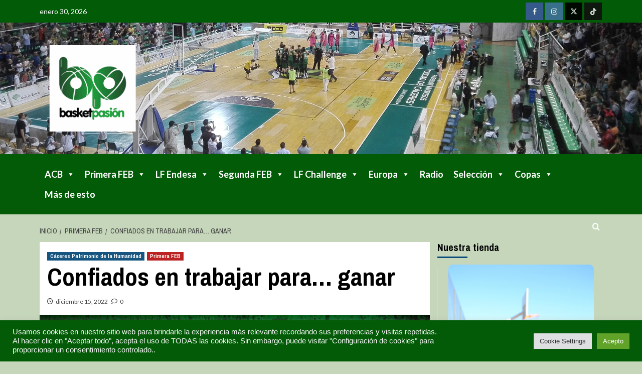

--- FILE ---
content_type: text/html; charset=utf-8
request_url: https://www.google.com/recaptcha/api2/anchor?ar=1&k=6LfiyvIpAAAAAAHyBwofSyRi1cx8LbClV-cspYK3&co=aHR0cHM6Ly9iYXNrZXRwYXNpb24uZXM6NDQz&hl=en&v=N67nZn4AqZkNcbeMu4prBgzg&size=invisible&anchor-ms=20000&execute-ms=30000&cb=ag5f9yk6z1ir
body_size: 48692
content:
<!DOCTYPE HTML><html dir="ltr" lang="en"><head><meta http-equiv="Content-Type" content="text/html; charset=UTF-8">
<meta http-equiv="X-UA-Compatible" content="IE=edge">
<title>reCAPTCHA</title>
<style type="text/css">
/* cyrillic-ext */
@font-face {
  font-family: 'Roboto';
  font-style: normal;
  font-weight: 400;
  font-stretch: 100%;
  src: url(//fonts.gstatic.com/s/roboto/v48/KFO7CnqEu92Fr1ME7kSn66aGLdTylUAMa3GUBHMdazTgWw.woff2) format('woff2');
  unicode-range: U+0460-052F, U+1C80-1C8A, U+20B4, U+2DE0-2DFF, U+A640-A69F, U+FE2E-FE2F;
}
/* cyrillic */
@font-face {
  font-family: 'Roboto';
  font-style: normal;
  font-weight: 400;
  font-stretch: 100%;
  src: url(//fonts.gstatic.com/s/roboto/v48/KFO7CnqEu92Fr1ME7kSn66aGLdTylUAMa3iUBHMdazTgWw.woff2) format('woff2');
  unicode-range: U+0301, U+0400-045F, U+0490-0491, U+04B0-04B1, U+2116;
}
/* greek-ext */
@font-face {
  font-family: 'Roboto';
  font-style: normal;
  font-weight: 400;
  font-stretch: 100%;
  src: url(//fonts.gstatic.com/s/roboto/v48/KFO7CnqEu92Fr1ME7kSn66aGLdTylUAMa3CUBHMdazTgWw.woff2) format('woff2');
  unicode-range: U+1F00-1FFF;
}
/* greek */
@font-face {
  font-family: 'Roboto';
  font-style: normal;
  font-weight: 400;
  font-stretch: 100%;
  src: url(//fonts.gstatic.com/s/roboto/v48/KFO7CnqEu92Fr1ME7kSn66aGLdTylUAMa3-UBHMdazTgWw.woff2) format('woff2');
  unicode-range: U+0370-0377, U+037A-037F, U+0384-038A, U+038C, U+038E-03A1, U+03A3-03FF;
}
/* math */
@font-face {
  font-family: 'Roboto';
  font-style: normal;
  font-weight: 400;
  font-stretch: 100%;
  src: url(//fonts.gstatic.com/s/roboto/v48/KFO7CnqEu92Fr1ME7kSn66aGLdTylUAMawCUBHMdazTgWw.woff2) format('woff2');
  unicode-range: U+0302-0303, U+0305, U+0307-0308, U+0310, U+0312, U+0315, U+031A, U+0326-0327, U+032C, U+032F-0330, U+0332-0333, U+0338, U+033A, U+0346, U+034D, U+0391-03A1, U+03A3-03A9, U+03B1-03C9, U+03D1, U+03D5-03D6, U+03F0-03F1, U+03F4-03F5, U+2016-2017, U+2034-2038, U+203C, U+2040, U+2043, U+2047, U+2050, U+2057, U+205F, U+2070-2071, U+2074-208E, U+2090-209C, U+20D0-20DC, U+20E1, U+20E5-20EF, U+2100-2112, U+2114-2115, U+2117-2121, U+2123-214F, U+2190, U+2192, U+2194-21AE, U+21B0-21E5, U+21F1-21F2, U+21F4-2211, U+2213-2214, U+2216-22FF, U+2308-230B, U+2310, U+2319, U+231C-2321, U+2336-237A, U+237C, U+2395, U+239B-23B7, U+23D0, U+23DC-23E1, U+2474-2475, U+25AF, U+25B3, U+25B7, U+25BD, U+25C1, U+25CA, U+25CC, U+25FB, U+266D-266F, U+27C0-27FF, U+2900-2AFF, U+2B0E-2B11, U+2B30-2B4C, U+2BFE, U+3030, U+FF5B, U+FF5D, U+1D400-1D7FF, U+1EE00-1EEFF;
}
/* symbols */
@font-face {
  font-family: 'Roboto';
  font-style: normal;
  font-weight: 400;
  font-stretch: 100%;
  src: url(//fonts.gstatic.com/s/roboto/v48/KFO7CnqEu92Fr1ME7kSn66aGLdTylUAMaxKUBHMdazTgWw.woff2) format('woff2');
  unicode-range: U+0001-000C, U+000E-001F, U+007F-009F, U+20DD-20E0, U+20E2-20E4, U+2150-218F, U+2190, U+2192, U+2194-2199, U+21AF, U+21E6-21F0, U+21F3, U+2218-2219, U+2299, U+22C4-22C6, U+2300-243F, U+2440-244A, U+2460-24FF, U+25A0-27BF, U+2800-28FF, U+2921-2922, U+2981, U+29BF, U+29EB, U+2B00-2BFF, U+4DC0-4DFF, U+FFF9-FFFB, U+10140-1018E, U+10190-1019C, U+101A0, U+101D0-101FD, U+102E0-102FB, U+10E60-10E7E, U+1D2C0-1D2D3, U+1D2E0-1D37F, U+1F000-1F0FF, U+1F100-1F1AD, U+1F1E6-1F1FF, U+1F30D-1F30F, U+1F315, U+1F31C, U+1F31E, U+1F320-1F32C, U+1F336, U+1F378, U+1F37D, U+1F382, U+1F393-1F39F, U+1F3A7-1F3A8, U+1F3AC-1F3AF, U+1F3C2, U+1F3C4-1F3C6, U+1F3CA-1F3CE, U+1F3D4-1F3E0, U+1F3ED, U+1F3F1-1F3F3, U+1F3F5-1F3F7, U+1F408, U+1F415, U+1F41F, U+1F426, U+1F43F, U+1F441-1F442, U+1F444, U+1F446-1F449, U+1F44C-1F44E, U+1F453, U+1F46A, U+1F47D, U+1F4A3, U+1F4B0, U+1F4B3, U+1F4B9, U+1F4BB, U+1F4BF, U+1F4C8-1F4CB, U+1F4D6, U+1F4DA, U+1F4DF, U+1F4E3-1F4E6, U+1F4EA-1F4ED, U+1F4F7, U+1F4F9-1F4FB, U+1F4FD-1F4FE, U+1F503, U+1F507-1F50B, U+1F50D, U+1F512-1F513, U+1F53E-1F54A, U+1F54F-1F5FA, U+1F610, U+1F650-1F67F, U+1F687, U+1F68D, U+1F691, U+1F694, U+1F698, U+1F6AD, U+1F6B2, U+1F6B9-1F6BA, U+1F6BC, U+1F6C6-1F6CF, U+1F6D3-1F6D7, U+1F6E0-1F6EA, U+1F6F0-1F6F3, U+1F6F7-1F6FC, U+1F700-1F7FF, U+1F800-1F80B, U+1F810-1F847, U+1F850-1F859, U+1F860-1F887, U+1F890-1F8AD, U+1F8B0-1F8BB, U+1F8C0-1F8C1, U+1F900-1F90B, U+1F93B, U+1F946, U+1F984, U+1F996, U+1F9E9, U+1FA00-1FA6F, U+1FA70-1FA7C, U+1FA80-1FA89, U+1FA8F-1FAC6, U+1FACE-1FADC, U+1FADF-1FAE9, U+1FAF0-1FAF8, U+1FB00-1FBFF;
}
/* vietnamese */
@font-face {
  font-family: 'Roboto';
  font-style: normal;
  font-weight: 400;
  font-stretch: 100%;
  src: url(//fonts.gstatic.com/s/roboto/v48/KFO7CnqEu92Fr1ME7kSn66aGLdTylUAMa3OUBHMdazTgWw.woff2) format('woff2');
  unicode-range: U+0102-0103, U+0110-0111, U+0128-0129, U+0168-0169, U+01A0-01A1, U+01AF-01B0, U+0300-0301, U+0303-0304, U+0308-0309, U+0323, U+0329, U+1EA0-1EF9, U+20AB;
}
/* latin-ext */
@font-face {
  font-family: 'Roboto';
  font-style: normal;
  font-weight: 400;
  font-stretch: 100%;
  src: url(//fonts.gstatic.com/s/roboto/v48/KFO7CnqEu92Fr1ME7kSn66aGLdTylUAMa3KUBHMdazTgWw.woff2) format('woff2');
  unicode-range: U+0100-02BA, U+02BD-02C5, U+02C7-02CC, U+02CE-02D7, U+02DD-02FF, U+0304, U+0308, U+0329, U+1D00-1DBF, U+1E00-1E9F, U+1EF2-1EFF, U+2020, U+20A0-20AB, U+20AD-20C0, U+2113, U+2C60-2C7F, U+A720-A7FF;
}
/* latin */
@font-face {
  font-family: 'Roboto';
  font-style: normal;
  font-weight: 400;
  font-stretch: 100%;
  src: url(//fonts.gstatic.com/s/roboto/v48/KFO7CnqEu92Fr1ME7kSn66aGLdTylUAMa3yUBHMdazQ.woff2) format('woff2');
  unicode-range: U+0000-00FF, U+0131, U+0152-0153, U+02BB-02BC, U+02C6, U+02DA, U+02DC, U+0304, U+0308, U+0329, U+2000-206F, U+20AC, U+2122, U+2191, U+2193, U+2212, U+2215, U+FEFF, U+FFFD;
}
/* cyrillic-ext */
@font-face {
  font-family: 'Roboto';
  font-style: normal;
  font-weight: 500;
  font-stretch: 100%;
  src: url(//fonts.gstatic.com/s/roboto/v48/KFO7CnqEu92Fr1ME7kSn66aGLdTylUAMa3GUBHMdazTgWw.woff2) format('woff2');
  unicode-range: U+0460-052F, U+1C80-1C8A, U+20B4, U+2DE0-2DFF, U+A640-A69F, U+FE2E-FE2F;
}
/* cyrillic */
@font-face {
  font-family: 'Roboto';
  font-style: normal;
  font-weight: 500;
  font-stretch: 100%;
  src: url(//fonts.gstatic.com/s/roboto/v48/KFO7CnqEu92Fr1ME7kSn66aGLdTylUAMa3iUBHMdazTgWw.woff2) format('woff2');
  unicode-range: U+0301, U+0400-045F, U+0490-0491, U+04B0-04B1, U+2116;
}
/* greek-ext */
@font-face {
  font-family: 'Roboto';
  font-style: normal;
  font-weight: 500;
  font-stretch: 100%;
  src: url(//fonts.gstatic.com/s/roboto/v48/KFO7CnqEu92Fr1ME7kSn66aGLdTylUAMa3CUBHMdazTgWw.woff2) format('woff2');
  unicode-range: U+1F00-1FFF;
}
/* greek */
@font-face {
  font-family: 'Roboto';
  font-style: normal;
  font-weight: 500;
  font-stretch: 100%;
  src: url(//fonts.gstatic.com/s/roboto/v48/KFO7CnqEu92Fr1ME7kSn66aGLdTylUAMa3-UBHMdazTgWw.woff2) format('woff2');
  unicode-range: U+0370-0377, U+037A-037F, U+0384-038A, U+038C, U+038E-03A1, U+03A3-03FF;
}
/* math */
@font-face {
  font-family: 'Roboto';
  font-style: normal;
  font-weight: 500;
  font-stretch: 100%;
  src: url(//fonts.gstatic.com/s/roboto/v48/KFO7CnqEu92Fr1ME7kSn66aGLdTylUAMawCUBHMdazTgWw.woff2) format('woff2');
  unicode-range: U+0302-0303, U+0305, U+0307-0308, U+0310, U+0312, U+0315, U+031A, U+0326-0327, U+032C, U+032F-0330, U+0332-0333, U+0338, U+033A, U+0346, U+034D, U+0391-03A1, U+03A3-03A9, U+03B1-03C9, U+03D1, U+03D5-03D6, U+03F0-03F1, U+03F4-03F5, U+2016-2017, U+2034-2038, U+203C, U+2040, U+2043, U+2047, U+2050, U+2057, U+205F, U+2070-2071, U+2074-208E, U+2090-209C, U+20D0-20DC, U+20E1, U+20E5-20EF, U+2100-2112, U+2114-2115, U+2117-2121, U+2123-214F, U+2190, U+2192, U+2194-21AE, U+21B0-21E5, U+21F1-21F2, U+21F4-2211, U+2213-2214, U+2216-22FF, U+2308-230B, U+2310, U+2319, U+231C-2321, U+2336-237A, U+237C, U+2395, U+239B-23B7, U+23D0, U+23DC-23E1, U+2474-2475, U+25AF, U+25B3, U+25B7, U+25BD, U+25C1, U+25CA, U+25CC, U+25FB, U+266D-266F, U+27C0-27FF, U+2900-2AFF, U+2B0E-2B11, U+2B30-2B4C, U+2BFE, U+3030, U+FF5B, U+FF5D, U+1D400-1D7FF, U+1EE00-1EEFF;
}
/* symbols */
@font-face {
  font-family: 'Roboto';
  font-style: normal;
  font-weight: 500;
  font-stretch: 100%;
  src: url(//fonts.gstatic.com/s/roboto/v48/KFO7CnqEu92Fr1ME7kSn66aGLdTylUAMaxKUBHMdazTgWw.woff2) format('woff2');
  unicode-range: U+0001-000C, U+000E-001F, U+007F-009F, U+20DD-20E0, U+20E2-20E4, U+2150-218F, U+2190, U+2192, U+2194-2199, U+21AF, U+21E6-21F0, U+21F3, U+2218-2219, U+2299, U+22C4-22C6, U+2300-243F, U+2440-244A, U+2460-24FF, U+25A0-27BF, U+2800-28FF, U+2921-2922, U+2981, U+29BF, U+29EB, U+2B00-2BFF, U+4DC0-4DFF, U+FFF9-FFFB, U+10140-1018E, U+10190-1019C, U+101A0, U+101D0-101FD, U+102E0-102FB, U+10E60-10E7E, U+1D2C0-1D2D3, U+1D2E0-1D37F, U+1F000-1F0FF, U+1F100-1F1AD, U+1F1E6-1F1FF, U+1F30D-1F30F, U+1F315, U+1F31C, U+1F31E, U+1F320-1F32C, U+1F336, U+1F378, U+1F37D, U+1F382, U+1F393-1F39F, U+1F3A7-1F3A8, U+1F3AC-1F3AF, U+1F3C2, U+1F3C4-1F3C6, U+1F3CA-1F3CE, U+1F3D4-1F3E0, U+1F3ED, U+1F3F1-1F3F3, U+1F3F5-1F3F7, U+1F408, U+1F415, U+1F41F, U+1F426, U+1F43F, U+1F441-1F442, U+1F444, U+1F446-1F449, U+1F44C-1F44E, U+1F453, U+1F46A, U+1F47D, U+1F4A3, U+1F4B0, U+1F4B3, U+1F4B9, U+1F4BB, U+1F4BF, U+1F4C8-1F4CB, U+1F4D6, U+1F4DA, U+1F4DF, U+1F4E3-1F4E6, U+1F4EA-1F4ED, U+1F4F7, U+1F4F9-1F4FB, U+1F4FD-1F4FE, U+1F503, U+1F507-1F50B, U+1F50D, U+1F512-1F513, U+1F53E-1F54A, U+1F54F-1F5FA, U+1F610, U+1F650-1F67F, U+1F687, U+1F68D, U+1F691, U+1F694, U+1F698, U+1F6AD, U+1F6B2, U+1F6B9-1F6BA, U+1F6BC, U+1F6C6-1F6CF, U+1F6D3-1F6D7, U+1F6E0-1F6EA, U+1F6F0-1F6F3, U+1F6F7-1F6FC, U+1F700-1F7FF, U+1F800-1F80B, U+1F810-1F847, U+1F850-1F859, U+1F860-1F887, U+1F890-1F8AD, U+1F8B0-1F8BB, U+1F8C0-1F8C1, U+1F900-1F90B, U+1F93B, U+1F946, U+1F984, U+1F996, U+1F9E9, U+1FA00-1FA6F, U+1FA70-1FA7C, U+1FA80-1FA89, U+1FA8F-1FAC6, U+1FACE-1FADC, U+1FADF-1FAE9, U+1FAF0-1FAF8, U+1FB00-1FBFF;
}
/* vietnamese */
@font-face {
  font-family: 'Roboto';
  font-style: normal;
  font-weight: 500;
  font-stretch: 100%;
  src: url(//fonts.gstatic.com/s/roboto/v48/KFO7CnqEu92Fr1ME7kSn66aGLdTylUAMa3OUBHMdazTgWw.woff2) format('woff2');
  unicode-range: U+0102-0103, U+0110-0111, U+0128-0129, U+0168-0169, U+01A0-01A1, U+01AF-01B0, U+0300-0301, U+0303-0304, U+0308-0309, U+0323, U+0329, U+1EA0-1EF9, U+20AB;
}
/* latin-ext */
@font-face {
  font-family: 'Roboto';
  font-style: normal;
  font-weight: 500;
  font-stretch: 100%;
  src: url(//fonts.gstatic.com/s/roboto/v48/KFO7CnqEu92Fr1ME7kSn66aGLdTylUAMa3KUBHMdazTgWw.woff2) format('woff2');
  unicode-range: U+0100-02BA, U+02BD-02C5, U+02C7-02CC, U+02CE-02D7, U+02DD-02FF, U+0304, U+0308, U+0329, U+1D00-1DBF, U+1E00-1E9F, U+1EF2-1EFF, U+2020, U+20A0-20AB, U+20AD-20C0, U+2113, U+2C60-2C7F, U+A720-A7FF;
}
/* latin */
@font-face {
  font-family: 'Roboto';
  font-style: normal;
  font-weight: 500;
  font-stretch: 100%;
  src: url(//fonts.gstatic.com/s/roboto/v48/KFO7CnqEu92Fr1ME7kSn66aGLdTylUAMa3yUBHMdazQ.woff2) format('woff2');
  unicode-range: U+0000-00FF, U+0131, U+0152-0153, U+02BB-02BC, U+02C6, U+02DA, U+02DC, U+0304, U+0308, U+0329, U+2000-206F, U+20AC, U+2122, U+2191, U+2193, U+2212, U+2215, U+FEFF, U+FFFD;
}
/* cyrillic-ext */
@font-face {
  font-family: 'Roboto';
  font-style: normal;
  font-weight: 900;
  font-stretch: 100%;
  src: url(//fonts.gstatic.com/s/roboto/v48/KFO7CnqEu92Fr1ME7kSn66aGLdTylUAMa3GUBHMdazTgWw.woff2) format('woff2');
  unicode-range: U+0460-052F, U+1C80-1C8A, U+20B4, U+2DE0-2DFF, U+A640-A69F, U+FE2E-FE2F;
}
/* cyrillic */
@font-face {
  font-family: 'Roboto';
  font-style: normal;
  font-weight: 900;
  font-stretch: 100%;
  src: url(//fonts.gstatic.com/s/roboto/v48/KFO7CnqEu92Fr1ME7kSn66aGLdTylUAMa3iUBHMdazTgWw.woff2) format('woff2');
  unicode-range: U+0301, U+0400-045F, U+0490-0491, U+04B0-04B1, U+2116;
}
/* greek-ext */
@font-face {
  font-family: 'Roboto';
  font-style: normal;
  font-weight: 900;
  font-stretch: 100%;
  src: url(//fonts.gstatic.com/s/roboto/v48/KFO7CnqEu92Fr1ME7kSn66aGLdTylUAMa3CUBHMdazTgWw.woff2) format('woff2');
  unicode-range: U+1F00-1FFF;
}
/* greek */
@font-face {
  font-family: 'Roboto';
  font-style: normal;
  font-weight: 900;
  font-stretch: 100%;
  src: url(//fonts.gstatic.com/s/roboto/v48/KFO7CnqEu92Fr1ME7kSn66aGLdTylUAMa3-UBHMdazTgWw.woff2) format('woff2');
  unicode-range: U+0370-0377, U+037A-037F, U+0384-038A, U+038C, U+038E-03A1, U+03A3-03FF;
}
/* math */
@font-face {
  font-family: 'Roboto';
  font-style: normal;
  font-weight: 900;
  font-stretch: 100%;
  src: url(//fonts.gstatic.com/s/roboto/v48/KFO7CnqEu92Fr1ME7kSn66aGLdTylUAMawCUBHMdazTgWw.woff2) format('woff2');
  unicode-range: U+0302-0303, U+0305, U+0307-0308, U+0310, U+0312, U+0315, U+031A, U+0326-0327, U+032C, U+032F-0330, U+0332-0333, U+0338, U+033A, U+0346, U+034D, U+0391-03A1, U+03A3-03A9, U+03B1-03C9, U+03D1, U+03D5-03D6, U+03F0-03F1, U+03F4-03F5, U+2016-2017, U+2034-2038, U+203C, U+2040, U+2043, U+2047, U+2050, U+2057, U+205F, U+2070-2071, U+2074-208E, U+2090-209C, U+20D0-20DC, U+20E1, U+20E5-20EF, U+2100-2112, U+2114-2115, U+2117-2121, U+2123-214F, U+2190, U+2192, U+2194-21AE, U+21B0-21E5, U+21F1-21F2, U+21F4-2211, U+2213-2214, U+2216-22FF, U+2308-230B, U+2310, U+2319, U+231C-2321, U+2336-237A, U+237C, U+2395, U+239B-23B7, U+23D0, U+23DC-23E1, U+2474-2475, U+25AF, U+25B3, U+25B7, U+25BD, U+25C1, U+25CA, U+25CC, U+25FB, U+266D-266F, U+27C0-27FF, U+2900-2AFF, U+2B0E-2B11, U+2B30-2B4C, U+2BFE, U+3030, U+FF5B, U+FF5D, U+1D400-1D7FF, U+1EE00-1EEFF;
}
/* symbols */
@font-face {
  font-family: 'Roboto';
  font-style: normal;
  font-weight: 900;
  font-stretch: 100%;
  src: url(//fonts.gstatic.com/s/roboto/v48/KFO7CnqEu92Fr1ME7kSn66aGLdTylUAMaxKUBHMdazTgWw.woff2) format('woff2');
  unicode-range: U+0001-000C, U+000E-001F, U+007F-009F, U+20DD-20E0, U+20E2-20E4, U+2150-218F, U+2190, U+2192, U+2194-2199, U+21AF, U+21E6-21F0, U+21F3, U+2218-2219, U+2299, U+22C4-22C6, U+2300-243F, U+2440-244A, U+2460-24FF, U+25A0-27BF, U+2800-28FF, U+2921-2922, U+2981, U+29BF, U+29EB, U+2B00-2BFF, U+4DC0-4DFF, U+FFF9-FFFB, U+10140-1018E, U+10190-1019C, U+101A0, U+101D0-101FD, U+102E0-102FB, U+10E60-10E7E, U+1D2C0-1D2D3, U+1D2E0-1D37F, U+1F000-1F0FF, U+1F100-1F1AD, U+1F1E6-1F1FF, U+1F30D-1F30F, U+1F315, U+1F31C, U+1F31E, U+1F320-1F32C, U+1F336, U+1F378, U+1F37D, U+1F382, U+1F393-1F39F, U+1F3A7-1F3A8, U+1F3AC-1F3AF, U+1F3C2, U+1F3C4-1F3C6, U+1F3CA-1F3CE, U+1F3D4-1F3E0, U+1F3ED, U+1F3F1-1F3F3, U+1F3F5-1F3F7, U+1F408, U+1F415, U+1F41F, U+1F426, U+1F43F, U+1F441-1F442, U+1F444, U+1F446-1F449, U+1F44C-1F44E, U+1F453, U+1F46A, U+1F47D, U+1F4A3, U+1F4B0, U+1F4B3, U+1F4B9, U+1F4BB, U+1F4BF, U+1F4C8-1F4CB, U+1F4D6, U+1F4DA, U+1F4DF, U+1F4E3-1F4E6, U+1F4EA-1F4ED, U+1F4F7, U+1F4F9-1F4FB, U+1F4FD-1F4FE, U+1F503, U+1F507-1F50B, U+1F50D, U+1F512-1F513, U+1F53E-1F54A, U+1F54F-1F5FA, U+1F610, U+1F650-1F67F, U+1F687, U+1F68D, U+1F691, U+1F694, U+1F698, U+1F6AD, U+1F6B2, U+1F6B9-1F6BA, U+1F6BC, U+1F6C6-1F6CF, U+1F6D3-1F6D7, U+1F6E0-1F6EA, U+1F6F0-1F6F3, U+1F6F7-1F6FC, U+1F700-1F7FF, U+1F800-1F80B, U+1F810-1F847, U+1F850-1F859, U+1F860-1F887, U+1F890-1F8AD, U+1F8B0-1F8BB, U+1F8C0-1F8C1, U+1F900-1F90B, U+1F93B, U+1F946, U+1F984, U+1F996, U+1F9E9, U+1FA00-1FA6F, U+1FA70-1FA7C, U+1FA80-1FA89, U+1FA8F-1FAC6, U+1FACE-1FADC, U+1FADF-1FAE9, U+1FAF0-1FAF8, U+1FB00-1FBFF;
}
/* vietnamese */
@font-face {
  font-family: 'Roboto';
  font-style: normal;
  font-weight: 900;
  font-stretch: 100%;
  src: url(//fonts.gstatic.com/s/roboto/v48/KFO7CnqEu92Fr1ME7kSn66aGLdTylUAMa3OUBHMdazTgWw.woff2) format('woff2');
  unicode-range: U+0102-0103, U+0110-0111, U+0128-0129, U+0168-0169, U+01A0-01A1, U+01AF-01B0, U+0300-0301, U+0303-0304, U+0308-0309, U+0323, U+0329, U+1EA0-1EF9, U+20AB;
}
/* latin-ext */
@font-face {
  font-family: 'Roboto';
  font-style: normal;
  font-weight: 900;
  font-stretch: 100%;
  src: url(//fonts.gstatic.com/s/roboto/v48/KFO7CnqEu92Fr1ME7kSn66aGLdTylUAMa3KUBHMdazTgWw.woff2) format('woff2');
  unicode-range: U+0100-02BA, U+02BD-02C5, U+02C7-02CC, U+02CE-02D7, U+02DD-02FF, U+0304, U+0308, U+0329, U+1D00-1DBF, U+1E00-1E9F, U+1EF2-1EFF, U+2020, U+20A0-20AB, U+20AD-20C0, U+2113, U+2C60-2C7F, U+A720-A7FF;
}
/* latin */
@font-face {
  font-family: 'Roboto';
  font-style: normal;
  font-weight: 900;
  font-stretch: 100%;
  src: url(//fonts.gstatic.com/s/roboto/v48/KFO7CnqEu92Fr1ME7kSn66aGLdTylUAMa3yUBHMdazQ.woff2) format('woff2');
  unicode-range: U+0000-00FF, U+0131, U+0152-0153, U+02BB-02BC, U+02C6, U+02DA, U+02DC, U+0304, U+0308, U+0329, U+2000-206F, U+20AC, U+2122, U+2191, U+2193, U+2212, U+2215, U+FEFF, U+FFFD;
}

</style>
<link rel="stylesheet" type="text/css" href="https://www.gstatic.com/recaptcha/releases/N67nZn4AqZkNcbeMu4prBgzg/styles__ltr.css">
<script nonce="Q0XsKNuTANgJSZTClHEVMw" type="text/javascript">window['__recaptcha_api'] = 'https://www.google.com/recaptcha/api2/';</script>
<script type="text/javascript" src="https://www.gstatic.com/recaptcha/releases/N67nZn4AqZkNcbeMu4prBgzg/recaptcha__en.js" nonce="Q0XsKNuTANgJSZTClHEVMw">
      
    </script></head>
<body><div id="rc-anchor-alert" class="rc-anchor-alert"></div>
<input type="hidden" id="recaptcha-token" value="[base64]">
<script type="text/javascript" nonce="Q0XsKNuTANgJSZTClHEVMw">
      recaptcha.anchor.Main.init("[\x22ainput\x22,[\x22bgdata\x22,\x22\x22,\[base64]/[base64]/[base64]/ZyhXLGgpOnEoW04sMjEsbF0sVywwKSxoKSxmYWxzZSxmYWxzZSl9Y2F0Y2goayl7RygzNTgsVyk/[base64]/[base64]/[base64]/[base64]/[base64]/[base64]/[base64]/bmV3IEJbT10oRFswXSk6dz09Mj9uZXcgQltPXShEWzBdLERbMV0pOnc9PTM/bmV3IEJbT10oRFswXSxEWzFdLERbMl0pOnc9PTQ/[base64]/[base64]/[base64]/[base64]/[base64]\\u003d\x22,\[base64]\\u003d\\u003d\x22,\x22V8Ouwp3CrFZ1a8K1wrzCnsOnT8O2W8OBfWnDqcK8wqQmw65HwqxOU8O0w59bw5nCvcKSHMKdL0rCmMKawozDi8KUR8OZCcOSw44LwpI+XFg5wpnDi8OBwpDCvyfDmMOvw4Vow5nDvk3CuAZ/BcObwrXDmBt7M2PCulwpFsK5GsK6CcKXPUrDtDVAwrHCrcOFFFbCr1onYMOhB8KZwr8TckfDoANCwr/[base64]/wrbDjm9Nw69/JcKTaMKec8KUOcKQM8KfFXVsw7N4w7bDkwkEFiAQwonCtsKpOA53wq3Dq1k5wqk5w6LCujPCsy/CgBjDicOlcMK7w7NFwpwMw7giMcOqwqXChkMcYsORWnrDg0fDtsOifzjDrCdPcWpzTcKxBAsLwrcAwqDDplFNw7vDscKWw5bCmicACMK4wpzDrMO5wqlXwoEvEG4IbT7CpCXDgzHDq0HCmMKEEcKFwoHDrSLCh1Adw50/A8KuOWvCnsKcw7LCq8K1MMKTajRuwrlDwqg6w61XwqUfQcK4Mx03CTBlaMOwBUbCgsKaw5BdwrfDjg56w4gNwo0TwpNrVnJPHEEpIcOhVhPCsEzDpcOeVVZxwrPDmcOLw58FwrjDmk8bQTInw7/Cn8KjLsOkPsKow6h5Q0DCpA3ClmJ3wqx6A8KYw47DvsKhEcKnSkDDs8OOScOxNMKBFUfCm8Ovw6jCrAbDqQVCwrIoasKJwpAAw6HCo8OpCRDCp8OKwoEBOjZEw6EeTA1Aw75ldcOXwrfDocOsa0MlCg7DtcK6w5nDhFXCmcOeWsKIKH/DvMKAM1DCuDtmJSVRVcKTwr/Dm8KFwq7DsgEcMcKnHEDCiWE/wptzwrXCrsKAFAV/[base64]/Cq8O/wqbDqMKeAMKCY0psw6fDkRELK8K4w4cgwotYw697F0sqecKNw5RvOQU7w5xjw4/[base64]/CusOrBGPDq0xuDcKsBQ/DlBYdCsOZwp/CocOpwobCsMOCDkfDh8Kaw44Cw5bDp13DqxEawr3DkmkhwqfCn8K5f8KSwpTDssKfDy4NwqzChksfPcOfwp0vdMOEw5A7WHBpesOmU8KoFnnDiwtRwqlew5nDn8K5wrcGD8OUw7/[base64]/[base64]/DhW3CjD3Cp8OpwrrCu8KqDsKEwpJDwrAiV1BRel9vw6Ntw7nDnHHDnsOBwqPCmsKDwqbDvcK3VnNzOzI+K25EL0jDssK0wqo+w6huOMKURcOGw7XCoMOWIMORwonDi2kEE8OuH0/CpHoaw5TDjirCljoRYsO4w78Mw5nCnWFIHSTDosKew6IKCMKxw5rDscOvR8OOwoIqRyHCrXjDjzR8w6rCh39yc8KoNF7Dmy1rw7thdMKTMcKICcKIVGYNwrYswoFHwrYGw7RlwoLDryM/KG8FeMO/w5A8NMOjwpXDksO+CcKzwrXDilZ/KcODRcKQV37CryRXwrRCw7jCnW9OQDFRw5XDvVR8wrFpM8OrIsO+E38DLRxXwqDCu1BEwqjCp2vDpGzDt8KCDXXCnH9VGcOnw4Nbw7wiWcOTP0U+SMOdcMK8w6d5w68dAAlFa8Ozw4XCjcOPL8OEIDHDtcOgBMKCw4/CtcOQw5QywoHDn8O4wq9cUT8+wrfDlMOqTWnDvsOlTcOrwrQPXsOwDkpXYGvDmsK2UsORwpHCtcO8W1nCsgnDlC7CqRI2Y8KWFMOdwrzDocOww79qwowfVj1GJ8OhwogcEsO6Rj7ChsKiWknDkRE/ZnlCBXfCu8KqwqYKJwXCr8KsU0rCgQHCs8KCw7M/N8O2wqjCg8OQM8OfNAHDj8KdwpwPw5/[base64]/DiSxjw6Npw6/[base64]/Ct8OfwqTDuT8kw4jDqXTCv3HCsUBDDsK0wonCvylEwofDk3Faw4fDojzCjMKgfT4wwoPCqcKOw6DDo1jCt8OqF8OTfQYCESZ9esOqwqTCim19XBXDlsO/woLDhMKMTsKrw58DTRHCtMOSYRQGwpTCisOnwoFbw7ccw5/CrMO+TBs/R8ONBMODw63CoMKTdcKtw5VkFcK2wobDnQp1KsOOQ8K1XsOhCsKLcjHDt8OMPQR1OQBOwrJIHz0HJ8KQwr9SdhdGw6wVw6TCvj/DplNPwoplfxfCrsKzwqEBNcO1wo0fwobDrVLCnil/JGrCi8K6CMO6FUHDnmbDgjIDw5rCn3xIKsOEwpl7WmjDmcOrwqfDosOOw6jDt8OzW8OETsOkUcO/NsKWwrRadsKaeygOwr7Dn3fDhsK2RMOPw4UjdsO9HsOGw7pFw78cwqrCmcKZfAzDq3zCuygIwo3CunnDrcOab8Oiw6gITsKlWhgjw4BPWMO8ImM6X3cYwpbCi8Kfw4/DpVIUX8KSwpBFEXDDky9OUsOrWsOWw4xQwoIfw5wdwozCqsKeVcORC8KmwpXDhUbDsFBiwr/CgsKSB8OSU8O7fsONdMOgKMK1b8OcIA9ceMOpO1haFFs6wqBnNMOrw7bCucOgwofChUTDgDTDicOuSsKeTnt1wqw/FSpEGsKGw7sAOMOhw5nCqMObMVsRZ8K7wp/ChmR0wqvCnS/CuQk5w7Q5SxY0w5nCqGBRLj/CqxBLwrDCsibClSYUw64zScKKw7nDv0LDhsK+w4JVwoHCrlIUwpd3dcKkdcKrRsOYenvDtl9sFlAlPMOHAylpwq/[base64]/DqiAywrHCj8K+G8OOdQrDn3wXwovDt8Kiw7bDksKgw6c/C8O7w4REJcKwCgAtwqLDryA9TEMFGTrDm0LDtx51IxTCs8O7w6FZcMKtPiNJw5ZKQ8OhwrVbw77ChioAdMO3wpcnCMK6wqYnVmJkw40lwoIdwpTCj8Kow5XDk0h/w4kxw6bDrSsOZ8OIwqlaWsKSHEbCpx/DsVg8ZsKHB1LCgwguM8KoIsKNw6/CgDbDg1EjwpEEw4pRw4BMw73DkcOvw73DucKGZhXDuxMoUUhPEAIrwrttwqoLwp97w5VeBl3CoxLCusO3wo4Zw4shw5HCnWBDw4DCgXvCmMKPwp/[base64]/[base64]/DunXCrsK6w4luw6/[base64]/Dg2nDswNeTsOQUTPDtMKGb8OHw5RewrvCnGfCpMKrwptVw6VGwr/Cp0h4TcOsOn95w6kLw4RDwqHDrVJ3SMOCw7EQwrXCncOewobCjgcJUinDrcKTw5w5w6PClHJhcsODX8Oew4duwq02OgXCusO/w7PDsGNOw4fCjx9qw7fDpRADwqrDnxpOwpdYHArCn3zDucK0worCm8K6wrRYw5rCg8KFC1jDv8KPf8K4wowlwqouw4XCoTYJwqUhwq/DvShpw6HDvsO1w7obdSHDqyUqwpXCv0PDsyfCgcKOA8OCQMKNwpfDosOYwo3CrsKUO8KswrzDn8KKw4RXw5BybicEQm40R8KUQSfDocKBXcKlw44kLyZewrZ9O8ORMsKRWMOKw5oPwrdpBMOGwrVkIMKiwo04w5xNX8O0U8OeX8KzIGJtw6TCiXbDpsKwwo/DqcK6a8KqV3k6OHYqRlZ/wr0bAlHDlMO3woknfhgiw5QaI0rCicODw5rCnUnDkcOncMOUI8Kbw40yXcONEAkCbEl8bGzDlyDDvcOzesKjw5bDrMKWXQ3DvcK5QRjCrcKicAp9MsK2ZMKiwrjCpAbCncKVw43CocOxwp3DnFxYbjUDwo1/WBzDlMOYw6Ilw4s4w7AlwrTCqcKPMCMEw6BuwqvCsznCmsKAEsOHJsKnwrvDncOaMFgRwrVMGUo/X8KCw5PCslXDtcK2wpt9ZMKVVkAbw7jDpQTCuD7ClWLDicOdwplyc8OKwoDCt8Ksb8OXwr9hw4rCvW7DnsOEaMKtw5EIwrRAX1chw4HDlMO6VRQdwrtlw4jCvnV/[base64]/CscOtAsKYwrgHc8KSwpgHw7Yew5nDsMOAw5l1H8Orw7nCrcO3w5xuwqfCtMOjw4DCiSnCkTkLHhvDgnVLWzQAI8OrV8O5w50dwrN/w6TDlTFAw4kwwpPDiCLDucKRwpzDt8ODUcOaw6JJw7dkIXU6GcORw7ZDw4HDo8Obw63Cqn7DrsKkFiZeEcKTJBIYXDArCi/Djh0DwqbDjWkOIsKrE8OMwp3CiFPCoEkjwocqEsOuLC1+wpxVMX7DrMKJw6Bow41ZVR7DnygJfcKnw4F5DsO3BUjCrsKIwpjDtyjDt8Kawpt0w5NuW8OBRcKqw5HDksKVfEbDnsOVw6jCjsOkGg3Ch3LDgQ9xwr8hwq7CqMOiS0TDjxXClcOVMm/CrMOAwolFBMOkw5EHw6sEAA5+d8ONCVrCtsKiw7tqw7zDu8K4wpYiKj7DsXvDoS5Iw7MVwpQ+DVktw5NbJADDoVxRwrnDoMKIDw9GwpM5w6xswr/[base64]/Ciwwcwq/CpljDnmrCr3dlwoUpw7LCtWBSYRcLaMKnP2AxWcOlwp0Jwpksw4gHwqw9RTzDuTBtD8OpdMKrw4PCvsOTw4LCsVJiX8Ozw7IOZsOfEmQWcG4Uwr8Uwr94wrvDtMKuI8Obw5rCg8O/QQE0BVXDvMKswoERw6oiwp/DmzvCoMKpwrh6wqfClSDCjcOeOhMbAl/Dv8OxTAc6w5vDgzzClsO7w5RKbAEQw7VgO8O8T8Oxw69VwoA0BMKUw7zCsMOSOsKvwr90RSvDtW1aPMKaYDzCq30gwobDkloNw7d/OsKVaGjCgiHDtsOnfHHCjHYcw4UQecKXFcK/WmInCHDCoHfDmsK9SH7CmG3DvWIfDcKVw5YCw6HCusK8by5tJ0YxQsK9w6DDrsOSw4fDom5jwqJ2cyjDicOEA3DCmsO2wqVOc8OYwprCoUMTTcKHRXDDkDnDhsKeUA0Rw7E7eTbDvAYQw5jCnzjCtR1Qw7QuwqvDqHU3VMO/VcKZw5Z0wooaw5Arwp/DpcOTwrPCniLDtcOLbDHCt8O0LcK/T2fDjwFyw4gEfcOdw6vChsO2wqxtwp8Jw40PBwnCtW3CjghQw4fDm8OENsORDH9twqMswrXDtcK+woTDnMO7w6TClcKKw5xsw6RlWDMEwr0tNMO4w7DDsCl/Az9cKsKdwqbDp8O8MEbDlEHDgyRbMcOQw4PDk8OfwpHCjwUQwonCssOeW8OjwqtdHhHCm8O6QgsGw5XDghTDsTB5wp9jQ2hSSSPDvkHCi8K+JC7DlcKJwrMlTcO/w7HDt8OQw5nCisK/worCh0rCsV3DtcOIVkXDr8OrfRPDoMOxwoLCqUfDpcKiQ3/Dq8KYPMK4wpbDllbDgEJcwqgYA1nDgcOgF8KRKMO6BMOmQ8KjwrguQ0HCiCHDgsKdRMOEwqvDpkjCjnsAw5zCncOIwrvClMKhPnfCisOTw75WKgTCgcKsBANpVlPCh8KfRhEANcOKGMK3MMOew5zCocKWTMOVbsKNwpEKVw3CoMKgwqjDlsOEw68awozDs25hD8OiFR/CrsOUVwl1wp9SwrpNGsKKw78gw7Zvwo3CnUrDmcKdWsKEwqF8wpJDw4XCiQouw6jDrn7ChMOrw4dqKQR9wrnCh2dRw75tJsO8wqDCvlNDwoTDtMOdA8O1IhrCnXfCrz1uw5t0wrBjVsKHRj0qwofCtcO8w4LDnsKlwrTChMOaN8KDTsK4wpTCjcKewo/DncKXCMOxwrsZw5xNQMOEwqnCpcKpw4HCrMOcw7LCg1R1wqjDqiR9Uw7DtxzChC1WwrzDlMKtHMOiwqfDmMOMwogbQxXCviPCvcKawpXCjwsUwoYxVsOMw6nCnMKvwpzCisOSIMKAH8KQw6jCkcOywpDCuFnCo3oBwozCuw/Cjg9cw4XDpU18wr7Doxo3w4XChXPCuGXDj8KQHMOrFMK9cMKow68vwr/DgGXCtcObw5Yiw64nBiYlwrZzEFoiwr8Ww41Rw5w5woHChMOLdMKFwpHDisKsMsK7e3prBcKkADjDlFbDgxfChMKJAsOnNcOQwosIwrrCun3DvcOrw6TDt8K8QVxVw6gPwq7DvsKlw5osHncCAcKOdxbDicO7aVnDg8KnTsKnWF/DhW8uQ8KXw5HClR/Ds8OIZ3oEwqMqw5Ecwp5fKFtVwoVIw5nCjklUAcODQMK4wpxILEJkIxfCjgwFwoHDtnrDm8KEZkXDoMO+fMOmw7TDqcONBsKWMcOHAnPCuMOQKyBqw78jGMKmPMO/w4DDsj8PE3zClRYpw6FpwokhTk87P8K8T8KHwolZw6p1w7JJSMKVwpBNwoJ0BMK7EcKawogHw4/[base64]/Cn8KPw4Naw503cm/DgjJAwrzDu8K2w43CrsKBw4VOR2coBEcdVTPClMOVAGlQw5zClAPCrGwUw5RNwrc6w5DDlsOIwogRw7PCocKRwqbDjirDqQzDui1Iwqh9H1zCucOOw47Ct8Kew5nDmcOCfcK/QsKAw4jCsV3CrcKRwoZWwpLCh2ZKw7XDkcKUJhIFwo/[base64]/[base64]/[base64]/CsD0kPGpUacKgLMKqS2LCv8ObfD1Lwo/CoMKUwoHCnW/ChG7CjsOwwq3ClsKww6EUwr/DvsO+w5TCmAVJKsKyw7nDsMK8wocKO8KqwpnDhsKDwpYrVsK+FDrCgwwewoTCuMO0LmvDvyUcw4hreAJsWGjClsO4ZigDw6VDwrEDThF9ZWc0w6vCqsKgwrNuwoQJBm4dWcKSJjBcMcKrwpHCrcO3WsOOU8Ofw7jCn8KXDcOrEsO5w40/[base64]/[base64]/Cp8KtQcOfJcOJbsKIAiRWw4g9w4vCtj/[base64]/CtmZ1HcOCw5bCjcOGwpbCvArDlsOuw7HDr8KOTsOGwpbCrcKbcMKOw6jDtMOhw7FBTMORwolKw4LCqA1uwoguw70BwpA9TinCmR1RwqxNbsOnMcOxcsKLw6Y7TcKCQ8O2w5vCjMOJdcK+w6jCths0fj/CikrDhBvCrMK6wpxawqIRwp8+GMKwwq1Mw55WElXDlMOTwrPCvMK8w4DDvsOtwpDDqlTCqcKQw41uw4w1w5XDmErCiDjCjjlTMcO4w41Jw73Dmg/DgHPCniIycUzDi2fDhVEhw6gpamjCjcOzw7LDksO/wppsH8O5KMOqJsOFUsK9wokjw6cwDsOew4cGwoHDuGcTOMKdR8OoA8KtNRzCoMOsAR/[base64]/Dr0Fow6tkDEciADXDlMOcDcO0w5goAVhUeErDksKATU1FcUxoTMKKUcKUB3R4RyDCg8OpdcKDHW96Xgp6GgZHwrPCkR9MDcKVwqLCmXTCmEx5wpokwqIUH2oZw6XChXnCu3vDtsKYw75Cw6ItesKBw5cowobCt8KpNnnDmsO0QMKJFcKnwqrDj8Oqw4zCnR/DnzcsAwfDkip2AzrCm8Klwoxvw4jDkcKnw43DmQQkw6sJaU3CvDlnwr/CuBvDsWcgwp/DsGDChR/ChMKZwr9ZWMKYbsK5wo7DtsKULUIvw7TDisOfNz0tcMOiSx3DmDITwq/DqEJAeMOiwqNXC2rDg3Rhw5jDlsORwo45wptiwpXDkMOgwohxD3jClh1vwp53w77DsMOVbcKxw6XDlsKrKiN/[base64]/wrfDkX4pwq/Do8KLasKJwqo7KsOpQsK6OsOZMcO8w7vDsGvDiMKsAsKXXz7ClQDDmHUkwod6wp/DgXHCp1DCnMKQTsOoTz7DjcOCCsOFf8OpMyXCvsO/wqfDskN1BMOOEMK+w6rDmz3DicOdwpbCjcKHasKKw6bCgcK1w4jDnBQ0HsKTNcOEWhwcbMOHRzjDvQzDjcKJbMKYGcKqwpLCiMO8KSrCrcKvwrjCnjxKwq3DrU81EMO7TztywpzDswnCosKrw7rCqsK5w54nKsKaw6PCo8KmScOXwqAnw5rDv8KVwoDCrsK6LR5/wphTdlLDjlvCslDCrhrDtgTDm8OARyglw6PCsG/DlHJzYjHCusOOLsOOw6XCm8KCOMOcw5PDpMO2w5ZSaUodU2wQGxw8w7PCjMOFwpXDkFYoViQFwojCvgpIS8KweWg/ZMOUN3sJehbCscOvw7UHH2bDiFPChnvCnsOSBsOrw5kkJ8O1w4rDhjzCql/CgT3CvMOMAl04wodMwqjCgnfDoxM+w51BCit9esKWJsOxw5XCuMK7TH7DjcKqU8OSwpgUacOXw6M2w5/DuAYOTcO/JTwbasKpwoZcw5LChC/Cp1wydGDDusKVwqYpwrXCr2HCksKCwppRwr5WOTfDsiJsw5fDsMKGDMKnw49hw44OZcO4d3Ylw4nCnl3DvsOYw511U0MyWmnCoiXCvHMWw67DmiPClcKXZHfCoMONc07CqcOdB2Bhwr7DmsOVwpLCucKnO10fQsKIw4dIBGZWwqU/BsOJd8O6w4goecKLBAMhcsOVEcK4w7vChsO/w60gNcKQCzHCoMOFIBTCgsKSwqXDqEHCqsO6I3hzEcOgw5TDglkww7HCgsOuV8OXw5xzMMKNVGzChcKGwqHCpwHCthQswpMpf1ZdwoDCh1I4w71TwqDDuMOlw5LDmcOEPXA5woFpwrZ+M8KBahLCoivCk1hLw4/Ch8OfD8K0XCkWw6lSw77Dv1EqNRRGe3dxwpLDmsOTFMO+wpbDjsOfKhh6JjVZPkXDlzXDgsOrV3/Cq8OdNsKjFsOhw4tewqcnw5PCvRprDMOcw7IxUsKBwoPClcOWSMKyAwrClsO/DBDCo8K/HMO6w4zCkWPCssOmw7bDsGjCpQ7CnXXDoRkpwpQ6woUJEMOvw6UDRAYiwqXClx3CsMOQOsKTQ1TDh8KbwqrCsE0Iw7oLRcO5wq4sw75YBsKSdsOAwpVpEGUkKMO/w5gYE8KQw4nCtMO8LcK8BMOtwo7CuHN0Di0Lw6NfDUDCnQDDhnZywrzDjFlzVsOMwoPDtMOrwqYkwofDmBUDCsKfU8K1wppmw4rDv8O1woDCtcKZw6DClcK7N0nCrQF/[base64]/RMOwwp7CqwR5woRZcg0Iw5V2w5/CjxE7ZxF0w7ZffsOYVMKIwqLDocKMw6Qrw7vCqVPDicOqwotHKcO1wqgpwrtCAA9nw5k0MsKeOk/CqsOGIsOXIcK+CcOsZcKtUDrDvsK/FMOFwqQeeTR1wozClGrCpQbDo8O9RCLDrXxywoRlC8OqwqApw6pWQ8KIP8OjACcYKhYFw4I2w5/Dux/DjgIgw6TCmcONWwI7TcOmwrrCjWgxw4IDdsO3w5bCnsK3wo/CsF3CvidGe0E1WMKOCcKRbsOXVMKXwq97w45Iw7gNe8OGw45TIMO5dWhwWsO8wpNvw4/[base64]/w57DoTLDo8OfOMOcw7ppw4kLw4Jbwqt/S0/Dk00cw7YtasOMw7ZOJ8K8QMOLNglpw7XDmi/Cg3nCr1fDp2LCpkrDunI3dADCv0/[base64]/DjhbCq18DwqVMw6vCgAbDqCliDsOgP1DDhcKTPA7CvyxiIMKZwrnDjMK4U8KEEUdCw5hxDMKkw6zCm8KPwrzCrcO3XxQbwpLDmDJNC8KTw6vDggYzS3XDhsKRwpsLw4zDngZTCMKxw6PCmjvDtVZJwozDgMOSw6fCvsOow4VQVsORQ3QRe8OETUtpNBJ9w4/DshhYwq9vwqd/w4DDoyQRwoHChxoewoR3wrh+RSnDvMKuwrRlw6h3J1tiw6V4w7nCoMOjPFVMIn/Dh0HCiMKSwprDmiYIw4wEw7LDhAzDtMKWw7rCmHhkw7d/wp8BcMKAwrDDsgHDq3I3aHVvwr7CriPDlyvClxZwwqHCiBvChUU1w5IAw6nDuhbCm8KrccKUwpLDk8O3w6pLPxdMw5lxH8KywrLCnU/CuMKrw6wTwqPDnsK0w5DChzRHwo/DgDl/M8OxGT1kwqHDr8OHw6/DvRt2U8OAO8O1w61faMODEGhmwoo+I8OjwoFRw4Axw7TCsWcBw4XCgsKWw5zCg8K3G1IuFsONAhTDtUjDhQZFwrHCpsKpwrfDgR/DisK6LC7DisKfw7jChMOfRjDCoEHCs1Idwp7DqcKxFsKHRMKDw4pfwovCn8OAwqEUw7fCiMKPw6LDgz/DvkhxQsOawqsrDGDCpsKQw4/[base64]/Ci8KGw4J+w5jCsR8jw7kmNsKiwrDCmsKqEsKzw7XDlcOlw7RPw45kKXlZwqMjPzfCqVrDscO9NmvDk2rDoRAdPMOzwr/Co3kBwpLCgsKeIlB3w6HDocOIf8KzAQTDuSbCkD4iwoh7Yh7CncONw6wPYH7DixnCusOEb0TCvcKUO0VrB8KXGCZKwo/[base64]/eXDDj2/DpgnCu8OTUsK6wplNw5PCvsO+eTbCt0jDnnbCg3rDocO/VMO/[base64]/DkcOkDMO1wpAqOWPDn8KYO0lRGX1/C1ZeNVzDtMOvd3Ebw4lGwrQHHB55woDDmsKZFHlcdcKcIl9AenI3VsOKQ8O7JsKlBcK9wrslw4piwrUXwoUiw7FMZDcOB3VSw6QXWjrDl8KQw6dAwrXCv3zDkwPDhMKCw43CrinCnsOObcKGw6wLwonCmFsQCBAhF8KTGCQJMsO0CMKhZyjCiT3Cn8K1Nj5/[base64]/E2VzVxB9b0Zpw5dkAQzDmmHDpsKnw67CnDgfdQLDpTIKG1jCsMONw6khQsKvVnkawqAVQXV4wprDrcOGw7vDuzULwptseTwew5l3w4DCggxTwoZIG8KOwoLCu8KSwrkSw59yA8OhwoDDuMK6NMOXwrrDmHXDrALCr8KZwp/Dmz0tMxJswrHDlinDjcKvEC3CiCtWw5/Dvz/Dv3Iww6sKw4PDnMKjw4VlwoTCgVLDj8Orwo9hMlIiw6oLOMKSwq/Coj7DpxbCnzTChsK9w4p3wqLCg8OkwpPCuWJ2P8O+wpPDrMKowpEeDUXDrsOtwrQ6XsK9w6/[base64]/DvyfDqcKew58/woLDgcOVYsKiEcKIcMOnTsO2wqwaJsKdFWs4ZMKzw4HCm8OQwoHCicKfw5vCo8O+F1hmI0TCpsOwC3ZWdARmQA9Yw67CgMKgMy3CkcOjHWnCullqwrU0wqrCs8Knw5dTHcO9wp8oRAbCscOpw5YbARDDnGZdwqTCj8OVw4PDpirDsVnDssKFwps4wq4kaBw4wrfCuC/CssKfwp5gw7HDocOeG8Ogwph2woJqwqvDun/DosKWE0TDrcKNw7/[base64]/[base64]/SgjComoEw5LDhMK9d8OYFwzDoSU8w7gkwogMaMOJdcOTwqHCsMO6wptNBCBce1HDjx7CvybDq8O/w4AoT8K9wp/[base64]/Djl8Iw6Zgw4YIZHzCo8OLMMOBIsObNMKDf8KWIEZ/cSMCQXTDoMOEw73CsTlywoR9w4/[base64]/RMO+X8K2Kg7DqcOlwqPCi1h7LsKFclw0wpvDosKAPMKHWsKUwoQ0worCih0Swo8ScknDgGsDwoELG2DCl8O/TCBeOFjDrMOFXyzCgx3DiRthQCYAwr7Dg0/DqEBqwo3DvjE1wr8CwphyKsKxw59rL3TDvsKfw4l6DyYVFMO5w4vDmnQNL3/DpE3Cs8Ocwqoow7jDgynClsOCAsKXw7TCl8Kjw68Hw4xkwqDCn8KYwoVrw6ZZwqjCmcKfY8K9SsOwVUUYdMOvw4PDqMO4DMKcw6/DnHTDi8KfRjrDucOlVCdYw6cgT8O/[base64]/bG5UM30gw73ChMO3H2rDvSs5wp15w6PCn8OtbMKQIsK4w6xQw41sFcKmwqjClcKLRwDComzDtwMGwoLCmXpyMMK4Rg5/EXVAwqfClcKrLWpxVjPDusK3woJ5worCgcO/UcOIX8Kmw6DDkwJLF1PDrgAywoorwpjDusKsVhB7wpHDgGtVw63Dt8K+PMOrb8OaYwVxw5LDijrCikDDrVRYYsKZwrJ9eCkewr9TZyvCpVNOdcKVwpzCriFsw6vCvB/ChMOLwpjDnSvDoMKHEsOWwqjCm2nCkcOPwrTCqB/CmjFuwrgHwrUsekvCjcO3w4/[base64]/[base64]/w5kJfU1NEcOfcRs6wocqGsKrw5nDucKiw4AXwrfCmDM3wqVtwppNMUoIJMO6C0LDoA7CrMOiw7M0w7VRw7hOelFYFsK8IAXDtcKgaMOsL35SQT3DtFBwwobDpW11F8KNw6BFwr9ww4Mvw5FfeUFAWcO6TsOhw7t0wqdxw5rDtsK/DMKxwqRaDDgmT8Kfwo9WJC4QRzA4wrrDh8O+DcKcIsOaHTLCrX/CmcOQO8OXPEtEwqjDhsOoXsOWwqIfC8KbLT/[base64]/CoMKdwrHCoC9nw4HCu8K7w4JMwr7CnyN+wqzCu8Kbw45Kw4hNB8KNQMKUwqvDkB1yaTYkw4zDosOqw4TCl1PDmgrDm27CkSbCjgrDgQpawpZTBTfCgcKswp/CqMKCwqs/LD/[base64]/Cgm3DtsKnw5RuB8OgclIAFcKVNsKCBcKqPU4rOcK4woZ0N3nCjcKcRMOnw5VawpATb21+w49ewo3DisK/bcOUwr49w5nDhsKNwonDvlciX8KOwqnDjlHDnsOcw6gRwpl1wpfCk8OPw4LCpRVmw6JDwqtTw6LCjAHDh1pqV2NXOcKWwroFY8K7w7LDiEXCscKZw4Fje8K7TG/ChcO1IhoIZjkAwp1iwrNnZWHDmcOIeRDDvMKIEAUuw4hrGMO9w7fCiyfCnk7ClzbDpsKDwoTCo8OWUcKdSkPDonZJwppWa8Onw5Myw6wJKMOjBB3DqsKaYcKHw7XDosKLdXoyEcKVwrvDhmpSwonCuE/CgcO0DcOdDQvDmxXDp3/CpcOjJiDDlQ07wq1+AkQKLsObw6RHGMKEw77CmE/CqW/CosKNwqDCpWhRw4bCvF99ZsKCwqvDiiDCqxtdw7bCiUEnwqnCl8KCQMOKMcKzw4nDlQNgSTPCu2B9wqA0IyHCgE0bwpPCmMO/Um0Pw51dwrx0w7g2w7hqc8OJcMO9w7Bhwo01UkjDqHw6fsOVwqnCvm1vwpgqw73DicO/BMK9S8O0BUoLwrQnwqjCocOEZ8KVBml1YsOgPyHDh2PCrWPDtMKAVcOCw58FOMOTw53CjXwCwq/Ds8OmecO9wqHCuxPDqEVZwqICw6oxwqJVwpoww6JWZsOqTsKfw53DmcOlOsKRJ2LDjTcxAcKxwqPDo8KiwqMoFcKaOsOmwoPDjsO4W3NzwqPClXXDvsORIcOiwozCgTrDrj8xRcOgExp9FsOow51Xw580wo3CucOoHyV1w5vDmyLDpsKXYAlZw5rCr3jCq8OVwr/DuXrCjB0hKnHDm24cJsK1wq/CoTjDhcOGRx/Cmh11JWpCeMKTWyfCmMOAwopPwo4JwrtaIsKFw6LCtcKwwqXDuh3CnUY/fMKxOcOICyXCisOTfSkndcKuUmJXBjvDiMOQw67DtVzDuMKww4YWw7UJwqYwwqABbEnCrMOTHcK6DcOeOsKrHcKXwq0nwpEAWzxbam01w5rDqELDj2dFwqjCrcOuTnkGPCjDgMKWHC0kMsK6CxbCqcKBRyUMwqNLworCn8OeV3rChS/DhMKxwqrCh8K6MjDCg0nDhTDCmMO1OH/Dll8hBg/Dshwzw4rDqsOJYBXDuCw1w4zDksKVw6PCl8KwfX1OWwYWGMKZwpB9JMO/Mltgw5oPwoDCjT7DuMOww6sIa1NJwoxbw4Jcw4jDtzzDrMOxwrkYw6oNw5jDhDFFYUnChhbDokwmZBNPDMKKwqwzE8OfwqTCnsOuNMO8wrTDlsOWNRsNFzrDi8Ouw7cQQgHDmW8EPmYkFsOSEX3DlMOxw4QgaGR2Uw3CvcKrMMKnR8KUwq/DkMO9JU3Dm2vDhRAuw7XCl8OXfmTDoC8Ie3/Djgozw6QKPcK6AiHDkELCoMK+CnQVQnHCvD0kw4M0a1sgwrdaw602dGvDvMO4wrfCslMscsKrIsK7SMKxRkMVD8K2M8KNwo4pw47CtA4UNgvCk2Q5L8OSBH5+ASoNN1AvXDzCqFLDlkLDriEawpAGw4xFS8KmJFc1JsKXw4/Ci8O1w7PCq30yw5I/RsKXU8KdS3XComhEw752IHfCp13Cl8Kpw4zCrAQqSQbDn2tLIcOUw61qOWY7TGNMFT9JFCrDo1rCqMOxO2zDvlHDiQrCrlvDnSfDjSXCgQLDncOsAcK2Gk3Dl8OfQkwvGRpEWhjCt38sWT4IYsKowofCvMOUXMOyP8OsHsKkJC1WVSxZw4LCo8KzYlJ6wo/DpVfDv8K9w63DvnDDo1shw60awocPJMOywqvDp3R0w5bDlmjDgcKbEsOKwqkEScOoCRt/BMO9wrlAwpfCmjPDkMOwwoDDlMK7wqlAwpvDhUnCrcKhaMKBw5nClcOJwpnCrWvCpV1/U1zCtzQbwrYXw7HDumnDk8K7w5LDqToFPcKww5rDkcKzJcO6wqIBw7jDtcOQw7bDkcOawq/DlcOtNRl5VD8Ew6hSGcOlMsKyYBFAdDxcwpjDucOfwqZgwo7DuiAvwpgowrjCsgvCqwsmwq3DvwrCpsKIAChTXx/CvMO3WMKnwqw3VMK1wrHDuxHCn8KoHcOtNCTDqiNAworCtg/CsyEyRcKRwrXDrwfCn8O8K8KuKnMEccORw6g1IhXChCjCgSppNMOsOMOIwrLDnBvDmcOBZj3DiyTCqFw6ZcKnwrjChSDCrQ/CjkjDs1TDlWzCkzZwHRXCnMK/JcOZwo/CnMOGZ3kYwrTDtsOBwrc9eiwMFMKmwqNjN8OTw55Aw5XCrsKKMXkDwrvClgEiwrvDnFNhwoYKw59/NWnCjMKUw5jDtsKSFzXDv0DDpcK+OMOuwq59W2PDoXDDuEYtGsOXw4xqc8KlNFHCnnLCtD9gw6kccDLCk8KMwrU3wqHDu0jDlGN6EgJjEcK3VSxYw41vNsOUw6dmwp0TdE00w5wiw6/[base64]/Dv8Ozb8KrwqEfYMKDw7dnwpvDkCsJwqhWw7bDlwbCvSQjP8OhFsOWdwlpwpEudcKBHsOJbgZ5IkbDoSvDpGHCsTXDo8ODRcOYwp3DpCZgwqMOR8KuKTfCpsOAw7Z1SXJDw5k3w4d6bsOYwpc0Em/DsRRlwoxzwoglVG0Zw6bDhcKId1LCsgHChsKmfMKXOcKgEi9dScKLw43CtcKpwrpkZ8OOw7dDKhUTYAfDs8KXwqRHwpY0LsKSw5UaL2VbJSHDgTRpwoDCssK0w7HColdmw5A/aBbCucKnD1hrw7HCisK+TCphFGTDucOgw6Mow6fDmsOnD2c1woRFTsOHS8K9XCLDoS4pw5p3w5rDgMKwFMOuTjE5w5fCqD5FwqLDoMOqwrnDvVQrUFDDksKQwpQ9CExzYsK8CDowwpp5wox6RXHDrMKgJsOTwoUuw61awrhmw6Rwwpw5w4zDo1nCjUAnH8ORJRI3fcO/MMOADinCpSABf3FcZiYlBMKhwrFpw5EAw4HDl8OzIMOhAMO5w4LCm8OtIlDDgsKvw6LDlSc8w5s1wr3Cn8KSb8KoUcKGbBFawoozTcOFCiw8wpDDmkHDhwNkw6lmLi7Dh8OHNGt6XSTDnsOMw4UWE8OVw4nDmcO0wp/DlkImBWXCjsOzw6HDr04gw5DDq8OhwqF0w7nDlMKQw6XCtsKud202wobCowLDsA8Sw7jCn8OGw5JsJMKnw7EPKMObwo1fbcKdwprDtsKkWMO9M8KWw6XCux/Dv8KXw7wHXcOxBcOsTMO8w5TDuMOLNsOtbwPDpzssw51pw7zDv8OLDcOlEMO7BcOXFVEVWg3CvxLCrsKzPB1Nw4M+w5/DgG18Mg/CsURPecODN8O2wojCucOXwrHCs1fDknDChQxDwpzCh3TCtcO+wovCgVjDrcKfw4Row712w4s4w4YMbR3CuBHDi0Mew5DDmCZYDcKfwqNhw446VcKvw5LDj8O4LMKtw6vDnTHCuWfDgQLChMKuGCghwr9CGX8Ow6PDo3QGAzTCncKGT8KCO0nDpcOBSMOucsKZTV/DjA3CocO4fgsrY8OzbsKcwrXCrGbDvGotwrPDhMOfIcOaw5LCg1HDjMODw77CssK7IMO0wrPCpRRRw7NaI8Kyw5LDnHhxe3jDhgVWw67Cg8KlXsOgw5PDk8OPTMK5w7kuVcOucsKaCcK1Dk9kwpl7w6xQwqF6wqLDtWZkwqdJc0DChXc+wofDqsO3Fhs8UH51ey/Di8OlwrvDvzFyw4sfEBB7AlVUwogOWXY5OWUrBELCijdhwq3DqCjCgsKEw5PCpV4/[base64]/MQJ6wrcNw7onIRHDvRh/ZcOcwqJyw43CoDBJw51KXMOUTsKwwr7CjMKRwrjDpVAjwq5XwpTCj8OvwprDuGzDnMKiOMOwwqbCrQ4TJWsSOAzChcKNwqFxw6Z4woIgLsKpf8Kowq7DiCrCkkIhw5lVUU/[base64]/w5cqwoZkb2I+A8OFw6jDlkZ8w4VmfRYUKFfDvMKsw4pySsOMIcODIcOAI8Omwq/ClT8Mw5nCh8KML8Kcw6sRFcOzVzpYJWVzwolywpFLPMOdCVbCqwEOCMOiwonDk8KBw4wJDyLDt8KhUQhvccK8wpLCnMKCw6jDpsOcwq7DkcOew4PCm3xxTcKTwpk5VS0Nw67DoArDpMOVw7nDhsO6DMOowp/CqMKxwqvDiwJ6wq8CXcO3wrdVwoJGw7TDssOCUGXCqFDCgQhVwoUFP8OKwpHDvsKUfsO+w47CmMK0wq1HMiTCk8KZwq/CqMKOeATDiEwvwofDrjZ/wo/Ci3LCi2haf3lMXsOPDkpDQAjDhULCqcOkwozCicOCB2HCqk/CozUWDHbDl8OSwqp+w7Ndw61Vwox4fTvClV3DlsOSc8OAJ8OiSRl6wrzCqGZUw5jCgHHDvcOhEMOHcyLCosO0wpjDq8Khw44kw57CisOQwp/CtmFgwrcpCnXDlMOIw6fCl8KfaSslJGUywrombMKjwp1AZcOxwq/DqMOwwp7Di8Kqw71nw6jDvMK6w4ZWwq0awqDCiQwqecKueFNEwozDpcOUwpJiw559w5jCuTsAb8KIOsO6bmcODG90Cm8VUxHCozvDoBbCh8KowpghwpPDuMOjRyg/TCQMwq1Af8OBwqXDkMKnwqB3LMOXw74mZ8Oiwr4sTMKjMmDCjMKLYx7CtcKoLGd4SsOew7JIKQF1HiHCosKuRhMMLGzDgkkuw7zDthNRwq/DmDnDmR0Dw7XCgMKrJRPCgcO3NcKMw5RNT8OYwpVAwplpwrnCjsO3wpoIVVfCgMOuISgrwpXCqVRZFcOVSSfDjkEiaUfDtMKFN0nCqMOBw6Newq/CuMKKF8OveT3DssOlDktbAXMeXcOKEyxWw78jJ8Oww4TDlF1cGTHCqkPCgEktScKVw7pif0xKaRPCtsOqw6pPcMKEQcOWXUtEw5JewpDCiRDCpcOHwoDDicKgwobDnBgBw6nCsRIbw57DisKTfcKaw7DCnMKdfxLCt8KNUcK/KcKNw4p0KMOsa2PDlsKOERrDq8OvwqzDlMO6F8K5w5rDq1DCgcOLesKIwpcUIxrDtcOAZ8OjwoV2wpVmwrAsSMK1TE9AwpVzw5gFHsKkwpzDgUMsR8OdVwBWwp/DnsOkwpguw6Y+w5Egwr7Dt8KRXMOwD8Kiwpd2wqLDkGfCncOdTThzTsODGsK/SA9SfkvCucOpBcKIw7U0OsK1wp9FwpV5wq5NTcKRw6DClMKuwrEBFsKNf8K2SR/[base64]/wpYgJsO1R1DDoAHCsBTCqcKEwrPCvyrCtcOwTWh4IQPDoDnDpsKqFMKdWn7Cv8K4DnElbMO9dVzDtMK8CMOBw41jankBw5HDqsKhwprDnikjwqTDnsKULcKfJsOkQjHDiVxpQArDm2nCoi/DmTdQwpZRPsOqwoADUsOVZcKUWcKjwpATexbCpsKBwpNOKsKPw59xwrnCpkt4wobDpGp2QXZJFg3CjMK6w4l2wq/Dr8KXw5J4w4HDiEoBwoQrE8KkPMO2RcKGw43CmsKGKkfCgEMow4Fswp4+w4UGw5dTaMOZw5/DkGcnT8OVWj/DncOed1/[base64]/[base64]/[base64]/wokfwp/Dp1bDpwQ5w6zDo8KHU8OmQsOsw5Vjw4hZdMOFAiMuw4kbAR7DgsK/w5pYA8OTwrHDnEViCcOJwqrDosOrwqfDhl42UMKLWMKCwohhJEIdwoAVw6XDhcO1wrQ+SQvCuyvDtMKww5N/wrx2wqfCjABGNcO0bAl0w6TDgUvCvcO7wrk\\u003d\x22],null,[\x22conf\x22,null,\x226LfiyvIpAAAAAAHyBwofSyRi1cx8LbClV-cspYK3\x22,0,null,null,null,1,[21,125,63,73,95,87,41,43,42,83,102,105,109,121],[7059694,221],0,null,null,null,null,0,null,0,null,700,1,null,0,\[base64]/76lBhnEnQkZnOKMAhmv8xEZ\x22,0,0,null,null,1,null,0,0,null,null,null,0],\x22https://basketpasion.es:443\x22,null,[3,1,1],null,null,null,1,3600,[\x22https://www.google.com/intl/en/policies/privacy/\x22,\x22https://www.google.com/intl/en/policies/terms/\x22],\x22YMA7sq+nNGI2kiafae88yOefyQIO+qafAgbnvYUr+Qk\\u003d\x22,1,0,null,1,1769775060718,0,0,[136,35],null,[127,215,173,95,241],\x22RC-sPAjiVOidE_ajQ\x22,null,null,null,null,null,\x220dAFcWeA4uruPB_chuWneFy4rfk-hRJQbeokmzWT4Ir_2QNYRW-Z9Ap_xlGM-OW-RPH235U61h1QfGbh1d2l-zoMPlKclTrY6_mg\x22,1769857860840]");
    </script></body></html>

--- FILE ---
content_type: text/html; charset=UTF-8
request_url: https://basketpasion.es/wp-admin/admin-ajax.php
body_size: -197
content:
1614882.714abf98692234e25550d02a7c4dac9f